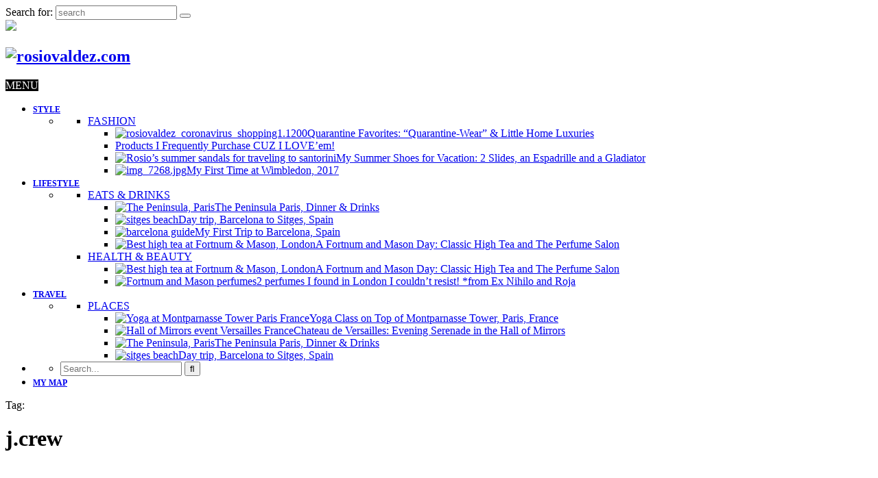

--- FILE ---
content_type: text/html; charset=UTF-8
request_url: https://rosiovaldez.com/tag/j-crew/
body_size: 15371
content:

<!DOCTYPE html>
<html lang="en-US" prefix="og: http://ogp.me/ns#">
<head>

	<meta charset="UTF-8">
	<meta http-equiv="X-UA-Compatible" content="IE=edge">
	<meta name="viewport" content="width=device-width, initial-scale=1">

	<link rel="profile" href="http://gmpg.org/xfn/11" />
	<link rel="pingback" href="https://rosiovaldez.com/xmlrpc.php" />

		<!--<link href="https://fonts.googleapis.com/css?family=Playfair+Display:400,400i,700,700i,900,900i" rel="stylesheet">
-->
	<!--<script src="https://cdnjs.cloudflare.com/ajax/libs/flexslider/2.6.3/flexslider.css"></script>-->
	<!--<script src="https://cdnjs.cloudflare.com/ajax/libs/bxslider/4.2.12/jquery.bxslider.css"></script>-->

	<title>j.crew Archives - rosiovaldez.com</title>

<!-- This site is optimized with the Yoast SEO plugin v5.1 - https://yoast.com/wordpress/plugins/seo/ -->
<link rel="canonical" href="https://rosiovaldez.com/tag/j-crew/" />
<meta property="og:locale" content="en_US" />
<meta property="og:type" content="object" />
<meta property="og:title" content="j.crew Archives - rosiovaldez.com" />
<meta property="og:url" content="https://rosiovaldez.com/tag/j-crew/" />
<meta property="og:site_name" content="rosiovaldez.com" />
<meta name="twitter:card" content="summary" />
<meta name="twitter:title" content="j.crew Archives - rosiovaldez.com" />
<!-- / Yoast SEO plugin. -->

<link rel='dns-prefetch' href='//www.googletagmanager.com' />
<link rel='dns-prefetch' href='//maps.googleapis.com' />
<link rel='dns-prefetch' href='//fonts.googleapis.com' />
<link rel='dns-prefetch' href='//s.w.org' />
<link rel="alternate" type="application/rss+xml" title="rosiovaldez.com &raquo; Feed" href="https://rosiovaldez.com/feed/" />
<link rel="alternate" type="application/rss+xml" title="rosiovaldez.com &raquo; Comments Feed" href="https://rosiovaldez.com/comments/feed/" />
<link rel="alternate" type="application/rss+xml" title="rosiovaldez.com &raquo; j.crew Tag Feed" href="https://rosiovaldez.com/tag/j-crew/feed/" />
		<script type="text/javascript">
			window._wpemojiSettings = {"baseUrl":"https:\/\/s.w.org\/images\/core\/emoji\/2.2.1\/72x72\/","ext":".png","svgUrl":"https:\/\/s.w.org\/images\/core\/emoji\/2.2.1\/svg\/","svgExt":".svg","source":{"concatemoji":"https:\/\/rosiovaldez.com\/wp-includes\/js\/wp-emoji-release.min.js?ver=4.7.31"}};
			!function(t,a,e){var r,n,i,o=a.createElement("canvas"),l=o.getContext&&o.getContext("2d");function c(t){var e=a.createElement("script");e.src=t,e.defer=e.type="text/javascript",a.getElementsByTagName("head")[0].appendChild(e)}for(i=Array("flag","emoji4"),e.supports={everything:!0,everythingExceptFlag:!0},n=0;n<i.length;n++)e.supports[i[n]]=function(t){var e,a=String.fromCharCode;if(!l||!l.fillText)return!1;switch(l.clearRect(0,0,o.width,o.height),l.textBaseline="top",l.font="600 32px Arial",t){case"flag":return(l.fillText(a(55356,56826,55356,56819),0,0),o.toDataURL().length<3e3)?!1:(l.clearRect(0,0,o.width,o.height),l.fillText(a(55356,57331,65039,8205,55356,57096),0,0),e=o.toDataURL(),l.clearRect(0,0,o.width,o.height),l.fillText(a(55356,57331,55356,57096),0,0),e!==o.toDataURL());case"emoji4":return l.fillText(a(55357,56425,55356,57341,8205,55357,56507),0,0),e=o.toDataURL(),l.clearRect(0,0,o.width,o.height),l.fillText(a(55357,56425,55356,57341,55357,56507),0,0),e!==o.toDataURL()}return!1}(i[n]),e.supports.everything=e.supports.everything&&e.supports[i[n]],"flag"!==i[n]&&(e.supports.everythingExceptFlag=e.supports.everythingExceptFlag&&e.supports[i[n]]);e.supports.everythingExceptFlag=e.supports.everythingExceptFlag&&!e.supports.flag,e.DOMReady=!1,e.readyCallback=function(){e.DOMReady=!0},e.supports.everything||(r=function(){e.readyCallback()},a.addEventListener?(a.addEventListener("DOMContentLoaded",r,!1),t.addEventListener("load",r,!1)):(t.attachEvent("onload",r),a.attachEvent("onreadystatechange",function(){"complete"===a.readyState&&e.readyCallback()})),(r=e.source||{}).concatemoji?c(r.concatemoji):r.wpemoji&&r.twemoji&&(c(r.twemoji),c(r.wpemoji)))}(window,document,window._wpemojiSettings);
		</script>
		<style type="text/css">
img.wp-smiley,
img.emoji {
	display: inline !important;
	border: none !important;
	box-shadow: none !important;
	height: 1em !important;
	width: 1em !important;
	margin: 0 .07em !important;
	vertical-align: -0.1em !important;
	background: none !important;
	padding: 0 !important;
}
</style>
<link rel='stylesheet' id='easy-profile-widget-css'  href='https://rosiovaldez.wpenginepowered.com/wp-content/plugins/easy-profile-widget/assets/css/easy-profile-widget.css' type='text/css' media='all' />
<link rel='stylesheet' id='em-shop-css'  href='https://rosiovaldez.wpenginepowered.com/wp-content/plugins/em-shop/public/css/em-shop-public.css?ver=1.1.1' type='text/css' media='all' />
<link rel='stylesheet' id='juliet-style-css'  href='https://rosiovaldez.wpenginepowered.com/wp-content/themes/juliet/style.css?ver=4.7.31' type='text/css' media='all' />
<link rel='stylesheet' id='child-style-css'  href='https://rosiovaldez.wpenginepowered.com/wp-content/themes/juliet-child/style.css?ver=4.7.31' type='text/css' media='all' />
<link rel='stylesheet' id='responsive-style-css'  href='https://rosiovaldez.wpenginepowered.com/wp-content/themes/juliet-child/css/responsive.css?ver=4.7.31' type='text/css' media='all' />
<link rel='stylesheet' id='font-awesome-css'  href='https://rosiovaldez.wpenginepowered.com/wp-content/themes/juliet/css/font-awesome.min.css?ver=4.7.31' type='text/css' media='all' />
<link rel='stylesheet' id='juliet-responsive-css-css'  href='https://rosiovaldez.wpenginepowered.com/wp-content/themes/juliet/css/responsive.css?ver=4.7.31' type='text/css' media='all' />
<link rel='stylesheet' id='juliet-google-fonts-css'  href='//fonts.googleapis.com/css?family=Raleway%3A300%2C400%2C800%26subset%3Dlatin%2Clatin-ext' type='text/css' media='all' />
<link rel='stylesheet' id='yelp-widget-pro-css'  href='https://rosiovaldez.wpenginepowered.com/wp-content/plugins/yelp-widget-pro/assets/dist/css/public-main.css?ver=4.7.31' type='text/css' media='all' />
<link rel='stylesheet' id='ubermenu-css'  href='https://rosiovaldez.wpenginepowered.com/wp-content/plugins/ubermenu/pro/assets/css/ubermenu.min.css?ver=3.1.0.1' type='text/css' media='all' />
<link rel='stylesheet' id='ubermenu-white-css'  href='https://rosiovaldez.wpenginepowered.com/wp-content/plugins/ubermenu/pro/assets/css/skins/white.css?ver=4.7.31' type='text/css' media='all' />
<link rel='stylesheet' id='ubermenu-font-awesome-css'  href='https://rosiovaldez.wpenginepowered.com/wp-content/plugins/ubermenu/assets/css/fontawesome/css/font-awesome.min.css?ver=4.1' type='text/css' media='all' />
<script type='text/javascript' src='https://rosiovaldez.wpenginepowered.com/wp-includes/js/jquery/jquery.js?ver=1.12.4'></script>
<script type='text/javascript' src='https://rosiovaldez.wpenginepowered.com/wp-includes/js/jquery/jquery-migrate.min.js?ver=1.4.1'></script>
<script type='text/javascript' src='https://www.googletagmanager.com/gtag/js?id=UA-101633679-1'></script>
<script type='text/javascript'>
window.dataLayer = window.dataLayer || [];function gtag(){dataLayer.push(arguments);}
gtag('js', new Date());
gtag('config', 'UA-101633679-1', {"anonymize_ip":true} );
</script>
<link rel='https://api.w.org/' href='https://rosiovaldez.com/wp-json/' />
<link rel="EditURI" type="application/rsd+xml" title="RSD" href="https://rosiovaldez.com/xmlrpc.php?rsd" />
<link rel="wlwmanifest" type="application/wlwmanifest+xml" href="https://rosiovaldez.com/wp-includes/wlwmanifest.xml" /> 
<meta name="generator" content="Site Kit by Google 1.12.0" /><style id="ubermenu-custom-generated-css">
/** UberMenu Custom Menu Styles (Customizer) **/
/* main */
.ubermenu-main .ubermenu-item-level-0 > .ubermenu-target { font-size:12px; text-transform:uppercase; }
.ubermenu-main .ubermenu-nav .ubermenu-item.ubermenu-item-level-0 > .ubermenu-target { font-weight:bold; }
.ubermenu.ubermenu-main .ubermenu-item-level-0:hover > .ubermenu-target, .ubermenu-main .ubermenu-item-level-0.ubermenu-active > .ubermenu-target { color:#dd3333; }
.ubermenu-main .ubermenu-item-level-0.ubermenu-current-menu-item > .ubermenu-target, .ubermenu-main .ubermenu-item-level-0.ubermenu-current-menu-parent > .ubermenu-target, .ubermenu-main .ubermenu-item-level-0.ubermenu-current-menu-ancestor > .ubermenu-target { color:#dd3333; }
.ubermenu-main .ubermenu-submenu .ubermenu-item-header > .ubermenu-target:hover { color:#dd3333; }
.ubermenu-main .ubermenu-submenu .ubermenu-item-header.ubermenu-current-menu-item > .ubermenu-target { color:#dd3333; }
.ubermenu-responsive-toggle.ubermenu-responsive-toggle-main { background:#000000; color:#ffffff; }


/** UberMenu Custom Menu Item Styles (Menu Item Settings) **/
/* 5282 */  .ubermenu .ubermenu-item.ubermenu-item-5282.ubermenu-active > .ubermenu-target, .ubermenu .ubermenu-item.ubermenu-item-5282 > .ubermenu-target:hover, .ubermenu .ubermenu-submenu .ubermenu-item.ubermenu-item-5282.ubermenu-active > .ubermenu-target, .ubermenu .ubermenu-submenu .ubermenu-item.ubermenu-item-5282 > .ubermenu-target:hover { background:#ffffff; }
            .ubermenu .ubermenu-item.ubermenu-item-5282.ubermenu-active > .ubermenu-target, .ubermenu .ubermenu-item.ubermenu-item-5282:hover > .ubermenu-target, .ubermenu .ubermenu-submenu .ubermenu-item.ubermenu-item-5282.ubermenu-active > .ubermenu-target, .ubermenu .ubermenu-submenu .ubermenu-item.ubermenu-item-5282:hover > .ubermenu-target { color:#ef2673; }
/* 649 */   .ubermenu .ubermenu-item.ubermenu-item-649.ubermenu-active > .ubermenu-target, .ubermenu .ubermenu-item.ubermenu-item-649 > .ubermenu-target:hover, .ubermenu .ubermenu-submenu .ubermenu-item.ubermenu-item-649.ubermenu-active > .ubermenu-target, .ubermenu .ubermenu-submenu .ubermenu-item.ubermenu-item-649 > .ubermenu-target:hover { background:#ffffff; }
            .ubermenu .ubermenu-item.ubermenu-item-649.ubermenu-active > .ubermenu-target, .ubermenu .ubermenu-item.ubermenu-item-649:hover > .ubermenu-target, .ubermenu .ubermenu-submenu .ubermenu-item.ubermenu-item-649.ubermenu-active > .ubermenu-target, .ubermenu .ubermenu-submenu .ubermenu-item.ubermenu-item-649:hover > .ubermenu-target { color:#ef2673; }
/* 654 */   .ubermenu .ubermenu-item.ubermenu-item-654.ubermenu-active > .ubermenu-target, .ubermenu .ubermenu-item.ubermenu-item-654 > .ubermenu-target:hover, .ubermenu .ubermenu-submenu .ubermenu-item.ubermenu-item-654.ubermenu-active > .ubermenu-target, .ubermenu .ubermenu-submenu .ubermenu-item.ubermenu-item-654 > .ubermenu-target:hover { background:#ffffff; }
            .ubermenu .ubermenu-item.ubermenu-item-654.ubermenu-active > .ubermenu-target, .ubermenu .ubermenu-item.ubermenu-item-654:hover > .ubermenu-target, .ubermenu .ubermenu-submenu .ubermenu-item.ubermenu-item-654.ubermenu-active > .ubermenu-target, .ubermenu .ubermenu-submenu .ubermenu-item.ubermenu-item-654:hover > .ubermenu-target { color:#ef2673; }
/* 650 */   .ubermenu .ubermenu-item.ubermenu-item-650.ubermenu-active > .ubermenu-target, .ubermenu .ubermenu-item.ubermenu-item-650 > .ubermenu-target:hover, .ubermenu .ubermenu-submenu .ubermenu-item.ubermenu-item-650.ubermenu-active > .ubermenu-target, .ubermenu .ubermenu-submenu .ubermenu-item.ubermenu-item-650 > .ubermenu-target:hover { background:#ffffff; }
            .ubermenu .ubermenu-item.ubermenu-item-650.ubermenu-active > .ubermenu-target, .ubermenu .ubermenu-item.ubermenu-item-650:hover > .ubermenu-target, .ubermenu .ubermenu-submenu .ubermenu-item.ubermenu-item-650.ubermenu-active > .ubermenu-target, .ubermenu .ubermenu-submenu .ubermenu-item.ubermenu-item-650:hover > .ubermenu-target { color:#ef2673; }
/* 645 */   .ubermenu .ubermenu-item.ubermenu-item-645.ubermenu-active > .ubermenu-target, .ubermenu .ubermenu-item.ubermenu-item-645 > .ubermenu-target:hover, .ubermenu .ubermenu-submenu .ubermenu-item.ubermenu-item-645.ubermenu-active > .ubermenu-target, .ubermenu .ubermenu-submenu .ubermenu-item.ubermenu-item-645 > .ubermenu-target:hover { background:#ffffff; }
            .ubermenu .ubermenu-item.ubermenu-item-645.ubermenu-active > .ubermenu-target, .ubermenu .ubermenu-item.ubermenu-item-645:hover > .ubermenu-target, .ubermenu .ubermenu-submenu .ubermenu-item.ubermenu-item-645.ubermenu-active > .ubermenu-target, .ubermenu .ubermenu-submenu .ubermenu-item.ubermenu-item-645:hover > .ubermenu-target { color:#ef2673; }
/* 655 */   .ubermenu .ubermenu-item.ubermenu-item-655.ubermenu-active > .ubermenu-target, .ubermenu .ubermenu-item.ubermenu-item-655 > .ubermenu-target:hover, .ubermenu .ubermenu-submenu .ubermenu-item.ubermenu-item-655.ubermenu-active > .ubermenu-target, .ubermenu .ubermenu-submenu .ubermenu-item.ubermenu-item-655 > .ubermenu-target:hover { background:#ffffff; }
            .ubermenu .ubermenu-item.ubermenu-item-655.ubermenu-active > .ubermenu-target, .ubermenu .ubermenu-item.ubermenu-item-655:hover > .ubermenu-target, .ubermenu .ubermenu-submenu .ubermenu-item.ubermenu-item-655.ubermenu-active > .ubermenu-target, .ubermenu .ubermenu-submenu .ubermenu-item.ubermenu-item-655:hover > .ubermenu-target { color:#ef2673; }
/* 644 */   .ubermenu .ubermenu-item.ubermenu-item-644.ubermenu-active > .ubermenu-target, .ubermenu .ubermenu-item.ubermenu-item-644 > .ubermenu-target:hover, .ubermenu .ubermenu-submenu .ubermenu-item.ubermenu-item-644.ubermenu-active > .ubermenu-target, .ubermenu .ubermenu-submenu .ubermenu-item.ubermenu-item-644 > .ubermenu-target:hover { background:#ffffff; }
            .ubermenu .ubermenu-item.ubermenu-item-644.ubermenu-active > .ubermenu-target, .ubermenu .ubermenu-item.ubermenu-item-644:hover > .ubermenu-target, .ubermenu .ubermenu-submenu .ubermenu-item.ubermenu-item-644.ubermenu-active > .ubermenu-target, .ubermenu .ubermenu-submenu .ubermenu-item.ubermenu-item-644:hover > .ubermenu-target { color:#ef2673; }
/* 643 */   .ubermenu .ubermenu-item.ubermenu-item-643 > .ubermenu-target { background:#ffffff; }
            .ubermenu .ubermenu-item.ubermenu-item-643.ubermenu-active > .ubermenu-target, .ubermenu .ubermenu-item.ubermenu-item-643 > .ubermenu-target:hover, .ubermenu .ubermenu-submenu .ubermenu-item.ubermenu-item-643.ubermenu-active > .ubermenu-target, .ubermenu .ubermenu-submenu .ubermenu-item.ubermenu-item-643 > .ubermenu-target:hover { background:#ffffff; }
            .ubermenu .ubermenu-item.ubermenu-item-643.ubermenu-active > .ubermenu-target, .ubermenu .ubermenu-item.ubermenu-item-643:hover > .ubermenu-target, .ubermenu .ubermenu-submenu .ubermenu-item.ubermenu-item-643.ubermenu-active > .ubermenu-target, .ubermenu .ubermenu-submenu .ubermenu-item.ubermenu-item-643:hover > .ubermenu-target { color:#ef2673; }
/* 648 */   .ubermenu .ubermenu-item.ubermenu-item-648.ubermenu-active > .ubermenu-target, .ubermenu .ubermenu-item.ubermenu-item-648 > .ubermenu-target:hover, .ubermenu .ubermenu-submenu .ubermenu-item.ubermenu-item-648.ubermenu-active > .ubermenu-target, .ubermenu .ubermenu-submenu .ubermenu-item.ubermenu-item-648 > .ubermenu-target:hover { background:#ffffff; }
            .ubermenu .ubermenu-item.ubermenu-item-648.ubermenu-active > .ubermenu-target, .ubermenu .ubermenu-item.ubermenu-item-648:hover > .ubermenu-target, .ubermenu .ubermenu-submenu .ubermenu-item.ubermenu-item-648.ubermenu-active > .ubermenu-target, .ubermenu .ubermenu-submenu .ubermenu-item.ubermenu-item-648:hover > .ubermenu-target { color:#ef2673; }
/* 651 */   .ubermenu .ubermenu-item.ubermenu-item-651.ubermenu-active > .ubermenu-target, .ubermenu .ubermenu-item.ubermenu-item-651 > .ubermenu-target:hover, .ubermenu .ubermenu-submenu .ubermenu-item.ubermenu-item-651.ubermenu-active > .ubermenu-target, .ubermenu .ubermenu-submenu .ubermenu-item.ubermenu-item-651 > .ubermenu-target:hover { background:#ffffff; }
            .ubermenu .ubermenu-item.ubermenu-item-651.ubermenu-active > .ubermenu-target, .ubermenu .ubermenu-item.ubermenu-item-651:hover > .ubermenu-target, .ubermenu .ubermenu-submenu .ubermenu-item.ubermenu-item-651.ubermenu-active > .ubermenu-target, .ubermenu .ubermenu-submenu .ubermenu-item.ubermenu-item-651:hover > .ubermenu-target { color:#ef2673; }
/* 5366 */  .ubermenu .ubermenu-item.ubermenu-item-5366 > .ubermenu-target { background:#000000; color:#ffffff; }

/* Status: Loaded from Transient */

</style>	
	<style type="text/css">

		/* ----- Top Bar ----- */
		#juliet-top-bar, .juliet-top-search-bar #juliet-searchform input[type="text"] { background-color:; }
		.juliet-top-social a, .juliet-top-search-bar #juliet-searchform .fa-search { color:; }
		.juliet-top-search-bar ::-webkit-input-placeholder { color:; }
		.juliet-top-search-bar ::-moz-placeholder { color:; }
		.juliet-top-search-bar :-ms-input-placeholder { color:; }
		.juliet-top-search-bar :-moz-placeholder { color:; }
		.juliet-top-search-bar #searchform input[type="text"] { border-color:; }
		.juliet-top-social a:hover, .juliet-top-search-bar #juliet-searchform .fa-search:hover { color:; }

		/*Cart Icon*/
		.juliet-cart-count:before { color:; }
		.juliet-count-val { color:; }
		.juliet-count-val { background-color:; }

		/* ----- Main Menu ----- */
		#juliet-nav-wrapper, #juliet-nav-wrapper .menu .sub-menu, #juliet-nav-wrapper .menu .children, .is-sticky #juliet-nav-wrapper { background-color:;}
		#juliet-nav-wrapper, #juliet-nav-wrapper .menu .sub-menu li, #juliet-nav-wrapper .menu .sub-menu, .is-sticky #juliet-nav-wrapper { border-color:;}
		#juliet-nav-wrapper .menu li a, #juliet-nav-wrapper ul.menu ul a, #juliet-nav-wrapper .menu ul ul a, .is-sticky #juliet-nav-wrapper .juliet-sticky-social-media a { color:; }
		#juliet-nav-wrapper .menu li a:hover, #juliet-nav-wrapper ul.menu ul a:hover, #juliet-nav-wrapper .menu ul ul a:hover, .is-sticky #juliet-nav-wrapper .juliet-sticky-social-media a:hover { color:; }

		/* ----- Mobile Menu ----- */
		.slicknav_btn { background-color:; }
		.slicknav_menu .slicknav_icon-bar { background-color:; }
		.slicknav_menu, .slicknav_nav > li, .slicknav_nav .sub-menu > li { border-color: ; }
		.slicknav_menu { background-color:; }
		.slicknav_nav a { color:; }
		.slicknav_nav a:hover { color:; }
		
		/* ----- General Site Colors ----- */
		/*Accent Color*/
		.juliet-template-title, .juliet-page-header h1, .juliet-cat-highlighted, .juliet-archive-box span, .juliet-error-page h1,
		.woocommerce .page-title, .woocommerce-MyAccount-navigation ul li a:hover { color:; }
		input[type="submit"], .wpcf7 input[type="submit"], .juliet-comments-title, .comment-form input[type="submit"], .comment .author, .pingback .thecomment .author, 
		.juliet-blog-item .juliet-post-content, .juliet-post-excerpt-links a, .juliet-affiliate-title, .juliet-share-text, .juliet-blog-item.sticky:after, 
		.juliet-blog-item, .woocommerce button.button.alt, .woocommerce a.button.alt, .woocommerce input.button.alt, 
		.woocommerce #review_form #respond .form-submit input, .more-link { background-color:; }
		.single-juliet-post .juliet-post-header, .juliet-block-layout .juliet-post-entry, .single-juliet-post .juliet-post-entry-wrapper, .juliet-blog-item, 
		.juliet-full-width .juliet-blog-item.sticky .juliet-post-entry.juliet-no-post-img, .juliet-blog-item .juliet-post-entry.juliet-no-post-img, 
		.juliet-blog-item.sticky .juliet-post-entry.juliet-no-post-img, .juliet-post-entry.juliet-no-post-img, .juliet-blog-item.sticky:before,
		.juliet-full-width .juliet-blog-item .juliet-post-entry.juliet-no-post-img, .woocommerce-info { border-color:; }
		
		/*Border Color*/
		.juliet-post-author-box, .juliet-prev-post-link, .comment-form .form-submit, .comment-form input, .comment-form textarea, .juliet-related-title:before, 
		.juliet-post-excerpt-border, input, select, textarea, .wpcf7 input, .wpcf7 textarea, .wpcf7-submit-border, .juliet-custom-wpcf7 .wpcf7-submit-border,
		.juliet-post-excerpt-border:before, .juliet-post-excerpt-border:after, .juliet-item-related-box, .juliet-related-title:after, .juliet-related-title, 
		.juliet-post-entry-right, .juliet-affiliate-widget, .juliet-affiliate-item, .juliet-share-text-border, .juliet-error-page #juliet-searchform, 
		.juliet-post-entry.nothing #juliet-searchform, #juliet-searchform input[type="text"], .juliet-share-text-border:before, .juliet-share-text-border:after, 
		.more-link:after, .juliet-post-content ul.comments li, .juliet-page-content ul.comments li, .juliet-full-width .juliet-post-entry-left, 
		.woocommerce #reviews #comments ol.commentlist li, .woocommerce-tabs, .woocommerce div.product .woocommerce-tabs ul.tabs:before, 
		.woocommerce .quantity .qty, .woocommerce-MyAccount-navigation ul li, .woocommerce-MyAccount-navigation ul li, .woocommerce button.button.alt:after, 
		.woocommerce a.button.alt:after, .woocommerce input.button.alt:after, .woocommerce form.login, .woocommerce form.register, .woocommerce form.checkout_coupon, 
		.woocommerce div.product .woocommerce-tabs ul.tabs li, .woocommerce div.product .woocommerce-tabs ul.tabs li:last-of-type,  .select2-container .select2-choice,
		.woocommerce div.product .woocommerce-tabs ul.tabs  { border-color:; }	
		
		/*Link Color*/
		a, .juliet-about-widget a, .juliet-post-comment-count a:hover, .juliet-post-share-buttons a:hover, .juliet-woo-share-buttons a:hover, 
		.juliet-post-author-box .author-social:hover, .juliet-post-tags a:hover, .juliet-post-header h2 a:hover, .juliet-cat a:hover, .juliet-side-item-text a:hover, 
		.juliet-author-content h5 a:hover, .juliet-item-related h3 a:hover, .woocommerce .star-rating, .juliet-post-comments .reply a:hover, .comment .edit a:hover, 
		.pingback .thecomment .edit a:hover, .juliet-older a:hover, .juliet-newer a:hover, .juliet-post-pagination a:hover, .comment-author-url a:hover, 
		#juliet-searchform .fa-search:hover, .widget_mc4wp_form_widget a, .textwidget a, .product_meta .posted_in a:hover, .product_meta .tagged_as a:hover,
		.woocommerce ul.products li.product h3:hover { color:; }
		.woocommerce .widget_price_filter .ui-slider .ui-slider-handle { background-color:; }
		
		/* ----- Button Colors ----- */	

		/*Pinterest Button*/
		.juliet-pin-it-border { border-color: }
		.juliet-pin-it-button {color:; background-color:;}
		.juliet-pin-it-button:hover { color:; }
		
		/*Back to Top*/
				#juliet_back_to_top span { border-color:; color:; background:rgba(, , , .5); }


		/* ----- Featured Section ----- */
		.juliet-feat-title-border { border-color:; }
		.juliet-feat-img-top-title { background-color:; color:; }
		.juliet-feat-img-link .juliet-feat-img-top-title:hover { color:; }
		
		/* ----- Blog & Block Layout Colors ----- */
		.juliet-post-date a, .juliet-post-date a:hover, .juliet-post-bullet, .juliet-cat a, .juliet-cat { color:; }
		.juliet-post-comment-count a, .juliet-post-comment-count .juliet-post-bullet, .juliet-post-share-buttons a { color:; }
		.juliet-post-tags, .juliet-post-tags a { color:; }
		
		/* ----- Gallery Colors ----- */
				.juliet-gallery-img-overlay { background:rgba(, , , .8); }
		.juliet-gallery-title-border { border-color:; }
		.juliet-gallery-title h2 { color:; background-color:;}
		.juliet-gallery-title h2:hover { color:; }
		
		/* ----- Sidebar Colors ----- */
		/*Widget BG Color*/
		.widget-title, .juliet-custom-list-widget, .widget_recent_entries, .widget_recent_comments, .widget_meta, .widget_archive, .widget_categories, 
		.widget_pages, .widget_nav_menu, .woocommerce-product-search input[type="submit"], .woocommerce.widget_product_categories, .woocommerce.widget_layered_nav, 
		.woocommerce .widget_price_filter .ui-slider .ui-slider-range { background-color:; }
		#juliet-sidebar .bx-wrapper .bx-controls-direction a { color:; }
		
		/*Widget Border Color*/
		.juliet_about_widget:after, .juliet-latest-products-widget, .juliet-latest-product-item, .juliet_recent_posts_widget:after, .widget_text, .widget_calendar, 
		#juliet-sidebar #juliet-searchform input[type="text"], #wp-calendar caption, .widget_rss, .widget_rss li, #juliet-sidebar #juliet-searchform, .widget_tag_cloud,
		.juliet-side-image:before, .juliet-side-image:after, .juliet-about-img:after, .juliet-about-img:before, .woocommerce.widget_layered_nav_filters, 
		.woocommerce .widget_rating_filter, .woocommerce .widget_shopping_cart, .woocommerce-page .widget_shopping_cart, .woocommerce.widget_products, .woocommerce.widget_recent_reviews, 
		.woocommerce.widget_top_rated_products, .woocommerce.widget_recently_viewed_products, .woocommerce ul.product_list_widget li, .woocommerce-product-search input,
		.woocommerce.widget_product_tag_cloud, .woocommerce .widget_price_filter, .woocommerce .widget_shopping_cart .total, .woocommerce.widget_shopping_cart .total { border-color:; }
		
		/*Widget Underline Color*/
		p.juliet-custom-list-title, .widget_recent_entries ul li, .widget_meta ul li, .widget_archive ul li, .widget_categories ul li, .widget_pages ul li,
		.widget_nav_menu ul li, .widget_rss li, .widget_recent_comments ul li, .woocommerce.widget_product_categories li, .woocommerce.widget_layered_nav ul li {  border-color:; }
		
		/*Social Media*/
		#juliet-sidebar .juliet-social-widget { background-color:; }
		#juliet-sidebar .juliet-social-widget a { color:; }
		#juliet-sidebar .juliet-social-widget a:hover { color:; }
		
		/* Tag Cloud */
		.tagcloud a { background-color:; color:; }
		.tagcloud a:hover { background-color:; color:; }
		
		/*MC4WP*/
		.widget_mc4wp_form_widget { background-color:; }
		.mc4wp-form input[type="submit"] {  background-color:; color:; }

		/* ----- Footer Colors ----- */
		#juliet-footer { background-color:; }
		#juliet-footer-copyright { color:; }
		#juliet-footer-copyright a, .ph-marketing a { color:; }
		#juliet-footer-copyright a:hover, .ph-marketing a:hover { color:; }

		@media only screen and (max-width: 545px) { 
			.woocommerce div.product .woocommerce-tabs ul.tabs li.active:last-of-type {
				border-color:;
			}
		}	

	</style>
    <link rel="icon" href="https://rosiovaldez.wpenginepowered.com/wp-content/uploads/2017/04/cropped-faveicon-32x32.png" sizes="32x32" />
<link rel="icon" href="https://rosiovaldez.wpenginepowered.com/wp-content/uploads/2017/04/cropped-faveicon-192x192.png" sizes="192x192" />
<link rel="apple-touch-icon-precomposed" href="https://rosiovaldez.wpenginepowered.com/wp-content/uploads/2017/04/cropped-faveicon-180x180.png" />
<meta name="msapplication-TileImage" content="https://rosiovaldez.com/wp-content/uploads/2017/04/cropped-faveicon-270x270.png" />
	

	
</head>


<body class="archive tag tag-j-crew tag-711">

		<div id="juliet-main-container" >
		<div class="juliet-page-wrapper">

			<div class="juliet-header-wrapper nav-fixed">

				<header id="juliet-header">

					
						<div id="juliet-top-bar">
							<div class="juliet-top-social">
																			
																	</div>

							
							<div class="juliet-top-search-bar">
								
<form role="search" method="get" id="juliet-searchform" action="https://rosiovaldez.com/">
    <div><label class="screen-reader-text" for="s">Search for:</label>
        <input type="text" value="" name="s" id="s" placeholder="search"/>
        <button type="submit" id="searchsubmit"><i class="fa fa-search"></i></button>
    </div>
</form>							</div>

						</div>

					
					<div class="juliet-container">
						<div class="juliet-site-logo">

							<a title="View my Travels" href="https://rosiovaldez.com/map" id="gotoMap"><img src="https://rosiovaldez.wpenginepowered.com/wp-content/themes/juliet-child/images/my_map.jpg"></a>

							<!--Site Logo -->
																<h2><a href="https://rosiovaldez.com"><img src="https://rosiovaldez.wpenginepowered.com/wp-content/uploads/2022/10/RosioLogo.png" alt="rosiovaldez.com" /></a></h2>
								
						</div>
					</div>

					<!--Main Menu-->
					<!--<div id="juliet-nav-wrapper" class="">-->
						<a class="ubermenu-responsive-toggle ubermenu-responsive-toggle-main ubermenu-skin-white ubermenu-loc-main-menu" data-ubermenu-target="ubermenu-main-1528-main-menu"><i class="fa fa-bars"></i>MENU</a><nav id="ubermenu-main-1528-main-menu" class="ubermenu ubermenu-nojs ubermenu-main ubermenu-menu-1528 ubermenu-loc-main-menu ubermenu-responsive ubermenu-responsive-default ubermenu-responsive-collapse ubermenu-horizontal ubermenu-transition-fade ubermenu-trigger-hover ubermenu-skin-white ubermenu-bar-align-center ubermenu-items-align-center ubermenu-bound ubermenu-sub-indicators"><ul id="ubermenu-nav-main-1528-main-menu" class="ubermenu-nav"><li id="menu-item-5333" class="ubermenu-item ubermenu-item-type-custom ubermenu-item-object-custom ubermenu-item-has-children ubermenu-item-5333 ubermenu-item-level-0 ubermenu-column ubermenu-column-auto ubermenu-has-submenu-drop ubermenu-has-submenu-mega" ><a class="ubermenu-target ubermenu-item-layout-default ubermenu-item-layout-text_only" href="#" tabindex="0"><span class="ubermenu-target-title ubermenu-target-text">Style</span></a><ul class="ubermenu-submenu ubermenu-submenu-id-5333 ubermenu-submenu-type-auto ubermenu-submenu-type-mega ubermenu-submenu-drop ubermenu-submenu-align-full_width" ><!-- begin Tabs: [Tabs] 5334 --><li id="menu-item-5334" class="ubermenu-tabs menu-item-5334 ubermenu-item-level-1 ubermenu-column ubermenu-column-full ubermenu-tab-layout-left ubermenu-tabs-show-default"><ul class="ubermenu-tabs-group ubermenu-column ubermenu-column-1-4 ubermenu-submenu ubermenu-submenu-id-5334 ubermenu-submenu-type-auto ubermenu-submenu-type-tabs-group" ><li id="menu-item-5360" class="ubermenu-tab ubermenu-item ubermenu-item-type-taxonomy ubermenu-item-object-category ubermenu-item-has-children ubermenu-item-5360 ubermenu-item-auto ubermenu-item-unknown-[unk] ubermenu-column ubermenu-column-full ubermenu-has-submenu-drop" data-ubermenu-trigger="mouseover" ><a class="ubermenu-target ubermenu-item-layout-default ubermenu-item-layout-text_only" href="https://rosiovaldez.com/category/fashion/"><span class="ubermenu-target-title ubermenu-target-text">FASHION</span></a><ul class="ubermenu-tab-content-panel ubermenu-column ubermenu-column-3-4 ubermenu-submenu ubermenu-submenu-id-5360 ubermenu-submenu-type-auto ubermenu-submenu-type-tab-content-panel" ><!-- begin Dynamic Posts: [Dynamic Posts] ID[5336] count[4] --><li id="menu-item-5336-post-5975" class="ubermenu-item ubermenu-item-type-custom ubermenu-item-object-ubermenu-custom ubermenu-item-5336 ubermenu-item-5336-post-5975 ubermenu-item-auto ubermenu-item-unknown-[unk] ubermenu-item-level-3 ubermenu-column ubermenu-column-auto ubermenu-hide-mobile" ><a class="ubermenu-target ubermenu-target-with-image ubermenu-item-layout-default ubermenu-item-layout-image_above" href="https://rosiovaldez.com/quarantine-favorites-quarantine-wear-and-little-home-luxuries/"><img class="ubermenu-image ubermenu-image-size-thumbnail" src="https://rosiovaldez.wpenginepowered.com/wp-content/uploads/2020/07/rosiovaldez_coronavirus_shopping1.1200-150x150.jpg" width="150" height="150" alt="rosiovaldez_coronavirus_shopping1.1200"  /><span class="ubermenu-target-title ubermenu-target-text">Quarantine Favorites: &#8220;Quarantine-Wear&#8221; &#038; Little Home Luxuries</span></a></li><li id="menu-item-5336-post-5875" class="ubermenu-item ubermenu-item-type-custom ubermenu-item-object-ubermenu-custom ubermenu-item-5336 ubermenu-item-5336-post-5875 ubermenu-item-auto ubermenu-item-unknown-[unk] ubermenu-item-level-3 ubermenu-column ubermenu-column-auto ubermenu-hide-mobile" ><a class="ubermenu-target ubermenu-item-layout-default ubermenu-item-layout-text_only" href="https://rosiovaldez.com/products-frequently-purchase-cuz-loveem/"><span class="ubermenu-target-title ubermenu-target-text">Products I Frequently Purchase CUZ I LOVE&#8217;em!</span></a></li><li id="menu-item-5336-post-5518" class="ubermenu-item ubermenu-item-type-custom ubermenu-item-object-ubermenu-custom ubermenu-item-5336 ubermenu-item-5336-post-5518 ubermenu-item-auto ubermenu-item-unknown-[unk] ubermenu-item-level-3 ubermenu-column ubermenu-column-auto ubermenu-hide-mobile" ><a class="ubermenu-target ubermenu-target-with-image ubermenu-item-layout-default ubermenu-item-layout-image_above" href="https://rosiovaldez.com/summer-shoes-vacation-2-slides-espadrille-gladiator/"><img class="ubermenu-image ubermenu-image-size-thumbnail" src="https://rosiovaldez.wpenginepowered.com/wp-content/uploads/2017/07/FullSizeRender-1-150x150.jpg" width="150" height="150" alt="Rosio&#8217;s summer sandals for traveling to santorini"  /><span class="ubermenu-target-title ubermenu-target-text">My Summer Shoes for Vacation: 2 Slides, an Espadrille and a Gladiator</span></a></li><li id="menu-item-5336-post-5513" class="ubermenu-item ubermenu-item-type-custom ubermenu-item-object-ubermenu-custom ubermenu-item-5336 ubermenu-item-5336-post-5513 ubermenu-item-auto ubermenu-item-unknown-[unk] ubermenu-item-level-3 ubermenu-column ubermenu-column-auto ubermenu-hide-mobile" ><a class="ubermenu-target ubermenu-target-with-image ubermenu-item-layout-default ubermenu-item-layout-image_above" href="https://rosiovaldez.com/my-first-time-at-wimbledon-2017/"><img class="ubermenu-image ubermenu-image-size-thumbnail" src="https://rosiovaldez.wpenginepowered.com/wp-content/uploads/2017/07/img_7268-150x150.jpg" width="150" height="150" alt="img_7268.jpg"  /><span class="ubermenu-target-title ubermenu-target-text">My First Time at Wimbledon, 2017</span></a></li><!-- end Dynamic Posts: [Dynamic Posts] ID[5336] --></ul></li></ul></li><!-- end Tabs: [Tabs] 5334 --></ul></li><li id="menu-item-5338" class="ubermenu-item ubermenu-item-type-custom ubermenu-item-object-custom ubermenu-item-has-children ubermenu-item-5338 ubermenu-item-level-0 ubermenu-column ubermenu-column-auto ubermenu-has-submenu-drop ubermenu-has-submenu-mega" ><a class="ubermenu-target ubermenu-item-layout-default ubermenu-item-layout-text_only" href="#" tabindex="0"><span class="ubermenu-target-title ubermenu-target-text">Lifestyle</span></a><ul class="ubermenu-submenu ubermenu-submenu-id-5338 ubermenu-submenu-type-auto ubermenu-submenu-type-mega ubermenu-submenu-drop ubermenu-submenu-align-full_width" ><!-- begin Tabs: [Tabs] 5339 --><li id="menu-item-5339" class="ubermenu-tabs menu-item-5339 ubermenu-item-level-1 ubermenu-column ubermenu-column-full ubermenu-tab-layout-left ubermenu-tabs-show-default"><ul class="ubermenu-tabs-group ubermenu-column ubermenu-column-1-4 ubermenu-submenu ubermenu-submenu-id-5339 ubermenu-submenu-type-auto ubermenu-submenu-type-tabs-group" ><li id="menu-item-5361" class="ubermenu-tab ubermenu-item ubermenu-item-type-taxonomy ubermenu-item-object-category ubermenu-item-has-children ubermenu-item-5361 ubermenu-item-auto ubermenu-item-unknown-[unk] ubermenu-column ubermenu-column-full ubermenu-has-submenu-drop" data-ubermenu-trigger="mouseover" ><a class="ubermenu-target ubermenu-item-layout-default ubermenu-item-layout-text_only" href="https://rosiovaldez.com/category/eats-drinks/"><span class="ubermenu-target-title ubermenu-target-text">EATS &#038; DRINKS</span></a><ul class="ubermenu-tab-content-panel ubermenu-column ubermenu-column-3-4 ubermenu-submenu ubermenu-submenu-id-5361 ubermenu-submenu-type-auto ubermenu-submenu-type-tab-content-panel" ><!-- begin Dynamic Posts: [Dynamic Posts] ID[5340] count[4] --><li id="menu-item-5340-post-5882" class="ubermenu-item ubermenu-item-type-custom ubermenu-item-object-ubermenu-custom ubermenu-item-5340 ubermenu-item-5340-post-5882 ubermenu-item-auto ubermenu-item-unknown-[unk] ubermenu-item-level-3 ubermenu-column ubermenu-column-auto ubermenu-hide-mobile" ><a class="ubermenu-target ubermenu-target-with-image ubermenu-item-layout-default ubermenu-item-layout-image_above" href="https://rosiovaldez.com/peninsula-paris-dinner-drinks/"><img class="ubermenu-image ubermenu-image-size-thumbnail" src="https://rosiovaldez.wpenginepowered.com/wp-content/uploads/2018/02/2017-07-08-02.01.02-1-150x150.jpg" width="150" height="150" alt="The Peninsula, Paris"  /><span class="ubermenu-target-title ubermenu-target-text">The Peninsula Paris, Dinner &#038; Drinks</span></a></li><li id="menu-item-5340-post-5805" class="ubermenu-item ubermenu-item-type-custom ubermenu-item-object-ubermenu-custom ubermenu-item-5340 ubermenu-item-5340-post-5805 ubermenu-item-auto ubermenu-item-unknown-[unk] ubermenu-item-level-3 ubermenu-column ubermenu-column-auto ubermenu-hide-mobile" ><a class="ubermenu-target ubermenu-target-with-image ubermenu-item-layout-default ubermenu-item-layout-image_above" href="https://rosiovaldez.com/day-trip-to-sitges-spain/"><img class="ubermenu-image ubermenu-image-size-thumbnail" src="https://rosiovaldez.wpenginepowered.com/wp-content/uploads/2017/08/MG_7503-150x150.jpg" width="150" height="150" alt="sitges beach"  /><span class="ubermenu-target-title ubermenu-target-text">Day trip, Barcelona to Sitges, Spain</span></a></li><li id="menu-item-5340-post-5768" class="ubermenu-item ubermenu-item-type-custom ubermenu-item-object-ubermenu-custom ubermenu-item-5340 ubermenu-item-5340-post-5768 ubermenu-item-auto ubermenu-item-unknown-[unk] ubermenu-item-level-3 ubermenu-column ubermenu-column-auto ubermenu-hide-mobile" ><a class="ubermenu-target ubermenu-target-with-image ubermenu-item-layout-default ubermenu-item-layout-image_above" href="https://rosiovaldez.com/my-first-trip-to-barcelona-spain/"><img class="ubermenu-image ubermenu-image-size-thumbnail" src="https://rosiovaldez.wpenginepowered.com/wp-content/uploads/2017/08/2016-08-15-15.44.59-1-150x150.jpg" width="150" height="150" alt="barcelona guide"  /><span class="ubermenu-target-title ubermenu-target-text">My First Trip to Barcelona, Spain</span></a></li><li id="menu-item-5340-post-5711" class="ubermenu-item ubermenu-item-type-custom ubermenu-item-object-ubermenu-custom ubermenu-item-5340 ubermenu-item-5340-post-5711 ubermenu-item-auto ubermenu-item-unknown-[unk] ubermenu-item-level-3 ubermenu-column ubermenu-column-auto ubermenu-hide-mobile" ><a class="ubermenu-target ubermenu-target-with-image ubermenu-item-layout-default ubermenu-item-layout-image_above" href="https://rosiovaldez.com/a-fortnum-and-mason-day-classic-high-tea-and-the-perfume-salon/"><img class="ubermenu-image ubermenu-image-size-thumbnail" src="https://rosiovaldez.wpenginepowered.com/wp-content/uploads/2017/07/2017-07-02-06.15.48-150x150.jpg" width="150" height="150" alt="Best high tea at Fortnum &#038; Mason, London"  /><span class="ubermenu-target-title ubermenu-target-text">A Fortnum and Mason Day: Classic High Tea and The Perfume Salon</span></a></li><!-- end Dynamic Posts: [Dynamic Posts] ID[5340] --></ul></li><li id="menu-item-5362" class="ubermenu-tab ubermenu-item ubermenu-item-type-taxonomy ubermenu-item-object-category ubermenu-item-has-children ubermenu-item-5362 ubermenu-item-auto ubermenu-item-unknown-[unk] ubermenu-column ubermenu-column-full ubermenu-has-submenu-drop" data-ubermenu-trigger="mouseover" ><a class="ubermenu-target ubermenu-item-layout-default ubermenu-item-layout-text_only" href="https://rosiovaldez.com/category/health-and-beauty/"><span class="ubermenu-target-title ubermenu-target-text">HEALTH &#038; BEAUTY</span></a><ul class="ubermenu-tab-content-panel ubermenu-column ubermenu-column-3-4 ubermenu-submenu ubermenu-submenu-id-5362 ubermenu-submenu-type-auto ubermenu-submenu-type-tab-content-panel" ><!-- begin Dynamic Posts: [Dynamic Posts] ID[5343] count[2] --><li id="menu-item-5343-post-5711" class="ubermenu-item ubermenu-item-type-custom ubermenu-item-object-ubermenu-custom ubermenu-item-5343 ubermenu-item-5343-post-5711 ubermenu-item-auto ubermenu-item-unknown-[unk] ubermenu-item-level-3 ubermenu-column ubermenu-column-auto ubermenu-hide-mobile" ><a class="ubermenu-target ubermenu-target-with-image ubermenu-item-layout-default ubermenu-item-layout-image_above" href="https://rosiovaldez.com/a-fortnum-and-mason-day-classic-high-tea-and-the-perfume-salon/"><img class="ubermenu-image ubermenu-image-size-thumbnail" src="https://rosiovaldez.wpenginepowered.com/wp-content/uploads/2017/07/2017-07-02-06.15.48-150x150.jpg" width="150" height="150" alt="Best high tea at Fortnum &#038; Mason, London"  /><span class="ubermenu-target-title ubermenu-target-text">A Fortnum and Mason Day: Classic High Tea and The Perfume Salon</span></a></li><li id="menu-item-5343-post-5512" class="ubermenu-item ubermenu-item-type-custom ubermenu-item-object-ubermenu-custom ubermenu-item-5343 ubermenu-item-5343-post-5512 ubermenu-item-auto ubermenu-item-unknown-[unk] ubermenu-item-level-3 ubermenu-column ubermenu-column-auto ubermenu-hide-mobile" ><a class="ubermenu-target ubermenu-target-with-image ubermenu-item-layout-default ubermenu-item-layout-image_above" href="https://rosiovaldez.com/2-perfumes-i-found-in-london-i-couldnt-resist-from-ex-nihilo-and-roja/"><img class="ubermenu-image ubermenu-image-size-thumbnail" src="https://rosiovaldez.wpenginepowered.com/wp-content/uploads/2017/07/snapseed-18-150x150.jpg" width="150" height="150" alt="Fortnum and Mason perfumes"  /><span class="ubermenu-target-title ubermenu-target-text">2 perfumes I found in London I couldn&#8217;t resist! *from Ex Nihilo and Roja</span></a></li><!-- end Dynamic Posts: [Dynamic Posts] ID[5343] --></ul></li></ul></li><!-- end Tabs: [Tabs] 5339 --></ul></li><li id="menu-item-5349" class="ubermenu-item ubermenu-item-type-custom ubermenu-item-object-custom ubermenu-item-has-children ubermenu-item-5349 ubermenu-item-level-0 ubermenu-column ubermenu-column-auto ubermenu-has-submenu-drop ubermenu-has-submenu-mega" ><a class="ubermenu-target ubermenu-item-layout-default ubermenu-item-layout-text_only" href="#" tabindex="0"><span class="ubermenu-target-title ubermenu-target-text">Travel</span></a><ul class="ubermenu-submenu ubermenu-submenu-id-5349 ubermenu-submenu-type-auto ubermenu-submenu-type-mega ubermenu-submenu-drop ubermenu-submenu-align-full_width" ><!-- begin Tabs: [Tabs] 5350 --><li id="menu-item-5350" class="ubermenu-tabs menu-item-5350 ubermenu-item-level-1 ubermenu-column ubermenu-column-full ubermenu-tab-layout-left ubermenu-tabs-show-default"><ul class="ubermenu-tabs-group ubermenu-column ubermenu-column-1-4 ubermenu-submenu ubermenu-submenu-id-5350 ubermenu-submenu-type-auto ubermenu-submenu-type-tabs-group" ><li id="menu-item-5363" class="ubermenu-tab ubermenu-item ubermenu-item-type-taxonomy ubermenu-item-object-category ubermenu-item-has-children ubermenu-item-5363 ubermenu-item-auto ubermenu-item-unknown-[unk] ubermenu-column ubermenu-column-full ubermenu-has-submenu-drop" data-ubermenu-trigger="mouseover" ><a class="ubermenu-target ubermenu-item-layout-default ubermenu-item-layout-text_only" href="https://rosiovaldez.com/category/places/"><span class="ubermenu-target-title ubermenu-target-text">PLACES</span></a><ul class="ubermenu-tab-content-panel ubermenu-column ubermenu-column-3-4 ubermenu-submenu ubermenu-submenu-id-5363 ubermenu-submenu-type-auto ubermenu-submenu-type-tab-content-panel" ><!-- begin Dynamic Posts: [Dynamic Posts] ID[5351] count[4] --><li id="menu-item-5351-post-5906" class="ubermenu-item ubermenu-item-type-custom ubermenu-item-object-ubermenu-custom ubermenu-item-5351 ubermenu-item-5351-post-5906 ubermenu-item-auto ubermenu-item-unknown-[unk] ubermenu-item-level-3 ubermenu-column ubermenu-column-auto ubermenu-hide-mobile" ><a class="ubermenu-target ubermenu-target-with-image ubermenu-item-layout-default ubermenu-item-layout-image_above" href="https://rosiovaldez.com/yoga-class-top-montparnasse-tower-paris-france/"><img class="ubermenu-image ubermenu-image-size-thumbnail" src="https://rosiovaldez.wpenginepowered.com/wp-content/uploads/2018/05/Screen-Shot-2018-05-15-at-12.17.15-PM-150x150.jpg" width="150" height="150" alt="Yoga at Montparnasse Tower Paris France"  /><span class="ubermenu-target-title ubermenu-target-text">Yoga Class on Top of Montparnasse Tower, Paris, France</span></a></li><li id="menu-item-5351-post-5894" class="ubermenu-item ubermenu-item-type-custom ubermenu-item-object-ubermenu-custom ubermenu-item-5351 ubermenu-item-5351-post-5894 ubermenu-item-auto ubermenu-item-unknown-[unk] ubermenu-item-level-3 ubermenu-column ubermenu-column-auto ubermenu-hide-mobile" ><a class="ubermenu-target ubermenu-target-with-image ubermenu-item-layout-default ubermenu-item-layout-image_above" href="https://rosiovaldez.com/chateau-de-versailles-serenade-hall-mirrors/"><img class="ubermenu-image ubermenu-image-size-thumbnail" src="https://rosiovaldez.wpenginepowered.com/wp-content/uploads/2018/04/Hall-of-Mirrors-event-Versailles-France-150x150.jpg" width="150" height="150" alt="Hall of Mirrors event Versailles France"  /><span class="ubermenu-target-title ubermenu-target-text">Chateau de Versailles: Evening Serenade in the Hall of Mirrors</span></a></li><li id="menu-item-5351-post-5882" class="ubermenu-item ubermenu-item-type-custom ubermenu-item-object-ubermenu-custom ubermenu-item-5351 ubermenu-item-5351-post-5882 ubermenu-item-auto ubermenu-item-unknown-[unk] ubermenu-item-level-3 ubermenu-column ubermenu-column-auto ubermenu-hide-mobile" ><a class="ubermenu-target ubermenu-target-with-image ubermenu-item-layout-default ubermenu-item-layout-image_above" href="https://rosiovaldez.com/peninsula-paris-dinner-drinks/"><img class="ubermenu-image ubermenu-image-size-thumbnail" src="https://rosiovaldez.wpenginepowered.com/wp-content/uploads/2018/02/2017-07-08-02.01.02-1-150x150.jpg" width="150" height="150" alt="The Peninsula, Paris"  /><span class="ubermenu-target-title ubermenu-target-text">The Peninsula Paris, Dinner &#038; Drinks</span></a></li><li id="menu-item-5351-post-5805" class="ubermenu-item ubermenu-item-type-custom ubermenu-item-object-ubermenu-custom ubermenu-item-5351 ubermenu-item-5351-post-5805 ubermenu-item-auto ubermenu-item-unknown-[unk] ubermenu-item-level-3 ubermenu-column ubermenu-column-auto ubermenu-hide-mobile" ><a class="ubermenu-target ubermenu-target-with-image ubermenu-item-layout-default ubermenu-item-layout-image_above" href="https://rosiovaldez.com/day-trip-to-sitges-spain/"><img class="ubermenu-image ubermenu-image-size-thumbnail" src="https://rosiovaldez.wpenginepowered.com/wp-content/uploads/2017/08/MG_7503-150x150.jpg" width="150" height="150" alt="sitges beach"  /><span class="ubermenu-target-title ubermenu-target-text">Day trip, Barcelona to Sitges, Spain</span></a></li><!-- end Dynamic Posts: [Dynamic Posts] ID[5351] --></ul></li></ul></li><!-- end Tabs: [Tabs] 5350 --></ul></li><li id="menu-item-5366" class="ubermenu-item ubermenu-item-type-custom ubermenu-item-object-custom ubermenu-item-has-children ubermenu-item-5366 ubermenu-item-level-0 ubermenu-column ubermenu-column-full ubermenu-align-left ubermenu-has-submenu-drop ubermenu-has-submenu-mega ubermenu-hide-desktop" data-ubermenu-trigger="click" ><span class="ubermenu-target ubermenu-target-with-icon ubermenu-item-layout-default ubermenu-content-align-left ubermenu-item-layout-icon_left ubermenu-noindicator ubermenu-item-notext" tabindex="0"><i class="ubermenu-icon fa fa-search"></i></span><ul class="ubermenu-submenu ubermenu-submenu-id-5366 ubermenu-submenu-type-auto ubermenu-submenu-type-mega ubermenu-submenu-drop ubermenu-submenu-align-full_width" ><li id="menu-item-5367" class="ubermenu-item ubermenu-item-type-custom ubermenu-item-object-ubermenu-custom ubermenu-item-5367 ubermenu-item-auto ubermenu-item-header ubermenu-item-level-1 ubermenu-column ubermenu-column-full" ><div class="ubermenu-content-block ubermenu-custom-content ubermenu-custom-content-padded">	<!-- UberMenu Search Bar -->
	<div class="ubermenu-search">
		<form role="search" method="get" class="ubermenu-searchform" action="https://rosiovaldez.com/">
			<input type="text" placeholder="Search..." value="" name="s" class="ubermenu-search-input" />
			<input type="submit" class="ubermenu-search-submit" value="&#xf002;" />
		</form>
	</div>
	<!-- end .ubermenu-search -->
	</div></li></ul></li><li id="menu-item-5832" class="ubermenu-item ubermenu-item-type-post_type ubermenu-item-object-page ubermenu-item-5832 ubermenu-item-level-0 ubermenu-column ubermenu-column-auto" ><a class="ubermenu-target ubermenu-item-layout-default ubermenu-item-layout-text_only" href="https://rosiovaldez.com/map/" tabindex="0"><span class="ubermenu-target-title ubermenu-target-text">My map</span></a></li></ul></nav>                        						
							<div class="juliet-sticky-social-media">
																			
																	</div>
						
					<!--</div>-->

					<!--Mobile Menu-->
<!--					<div id="juliet-menu-mobile" class=""></div>
-->
				</header>

				
					<a id='juliet_back_to_top' href='#'>
						<span class="fa-stack">
							<i class="fa fa-arrow-up" style=""></i>
						</span>
					</a>

				
</div>	<!-- End juliet-header-wrapper -->

<div id="juliet-content-container">

	<div class="juliet-container">

		<div id="juliet-content" class="juliet-default-width">

			<div class="juliet-archive-box">

				<span>Tag: </span>
				<h1>j.crew</h1>
			
			</div>	

			
<article id="post-4524" class="juliet-blog-item post-4524 post type-post status-publish format-standard has-post-thumbnail hentry category-accessories-fashion category-brand-love category-fashion category-shoes-women category-spring-2 category-women tag-brown-skirt tag-cheers tag-dvf tag-graphic-tee tag-j-crew tag-joan-and-david tag-midi-skirt tag-napa tag-napa-outfit tag-napa-trip-outfit tag-ootd tag-ralph-lauren tag-raybans tag-wine-tasting">

	<div class="juliet-post-content  ">	
		
		<!--Display Post Media-->
		
<div class="juliet-post-media ">

								<div class="juliet-post-img">

											<a href="https://rosiovaldez.com/cheers-to-midi-skirts-graphic-tees/">
							<img width="600" height="900" src="https://rosiovaldez.wpenginepowered.com/wp-content/uploads/2014/06/outfit-napa-brown-and-grey1.1-copy3.jpg" class="attachment-juliet-full-thumb size-juliet-full-thumb wp-post-image" alt="" srcset="https://rosiovaldez.wpenginepowered.com/wp-content/uploads/2014/06/outfit-napa-brown-and-grey1.1-copy3.jpg 600w, https://rosiovaldez.wpenginepowered.com/wp-content/uploads/2014/06/outfit-napa-brown-and-grey1.1-copy3-200x300.jpg 200w" sizes="(max-width: 600px) 100vw, 600px" />													</a>
									</div>
			
</div>

	
		<!--Display Post Content-->
		
		<div class="juliet-post-entry ">
			
<div class="juliet-post-header">

			<h2><a href="https://rosiovaldez.com/cheers-to-midi-skirts-graphic-tees/">Cheers to Midi Skirts &#038; Graphic Tee&#8217;s!</a></h2>
	
	<!--Display Date (optional)-->
			<div class="juliet-post-date"><a href="https://rosiovaldez.com/cheers-to-midi-skirts-graphic-tees/">June 5, 2014</a></div>
	
			<span class="juliet-post-bullet"><i class="fa fa-circle"></i></span>
	
	<!--Display Categories (optional)-->
			<div class="juliet-cat"><a href="https://rosiovaldez.com/category/fashion/accessories-fashion/" rel="category tag">Accessories</a>, <a href="https://rosiovaldez.com/category/brand-love/" rel="category tag">BRAND LOVE</a>, <a href="https://rosiovaldez.com/category/fashion/" rel="category tag">FASHION</a>, <a href="https://rosiovaldez.com/category/women/shoes-women/" rel="category tag">Shoes</a>, <a href="https://rosiovaldez.com/category/spring-2/" rel="category tag">SPRING</a>, <a href="https://rosiovaldez.com/category/women/" rel="category tag">WOMEN</a></div>
	
</div>	
			<div class="juliet-post-excerpt "><!--<a class="excerpt" href=""></a>--><p>Ralph Lauren Brown Silk Midi Skirt &#8211; Find similar here and here. J. Crew Cheers Shirt &#8211; Find Similar DVF silk crepe jacket (old), but see a similar that is closer to a blazer from NastyGal. Joan and David &#8216;Novara&#8217; Heel &#8211; Find Similar here Ralph Lauren Tate Bag &#8211; Find similar here and here Rayban folding aviators in grey gradient<a title="read more" class="read-more-excerpt" href="https://rosiovaldez.com/cheers-to-midi-skirts-graphic-tees/">  &#8230;  </a></p>
<!--<a class="readmore" href="">continue reading ...</a>--></div>
		
	<div class="juliet-post-footer ">

				
			<!--Display Comment Count (optional)-->
							<div class="juliet-post-comment-count">
					<a href="https://rosiovaldez.com/cheers-to-midi-skirts-graphic-tees/#respond">Comments <span class="juliet-post-bullet"><i class="fa fa-circle"></i></span><span>0</span></a>				</div>		
				

			<div class="juliet-post-excerpt-links">
									<span class="juliet-post-excerpt-border">
						<a href="https://rosiovaldez.com/cheers-to-midi-skirts-graphic-tees/" class="excerpt-more-link">continue reading</a>
					</span>		
							 </div>	

			 <!--Display Comment Count (Mobile)-->
							<div class="juliet-post-comment-count juliet-post-mobile-count">
					<a href="https://rosiovaldez.com/cheers-to-midi-skirts-graphic-tees/#respond">Comments <span class="juliet-post-bullet"><i class="fa fa-circle"></i></span><span>0</span></a>				</div>		
				

			<!--Display Share Buttons (optional)-->
							<div class="juliet-post-share-buttons"><a target="_blank" href="https://www.facebook.com/sharer/sharer.php?u=https://rosiovaldez.com/cheers-to-midi-skirts-graphic-tees/"><i class="fa fa-facebook"></i></a><a target="_blank" href="http://twitter.com/intent/tweet?text=Check%20out%20this%20article:%20Cheers+to+Midi+Skirts+%26+Graphic+Tee%E2%80%99s%21%20-%20https%3A%2F%2Frosiovaldez.com%2Fcheers-to-midi-skirts-graphic-tees%2F"><i class="fa fa-twitter"></i></a><a target="_blank" href="https://pinterest.com/pin/create/button/?url=https://rosiovaldez.com/cheers-to-midi-skirts-graphic-tees/&#038;media=https://rosiovaldez.com/wp-content/uploads/2014/06/outfit-napa-brown-and-grey1.1-copy3.jpg&#038;description=Cheers+to+Midi+Skirts+%26+Graphic+Tee%E2%80%99s%21"><i class="fa fa-pinterest-p"></i></a><a target="_blank" href="https://plus.google.com/share?url=https://rosiovaldez.com/cheers-to-midi-skirts-graphic-tees/"><i class="fa fa-google-plus"></i></a></div>
					
	</div>	




		</div>

 		
	</div>

</article>
<article id="post-4076" class="juliet-blog-item post-4076 post type-post status-publish format-standard has-post-thumbnail hentry category-fashion category-winter category-women tag-ann-taylor tag-dvf-crepe-jacket tag-favorite-jeweled-necklace tag-j-crew tag-laura-mercier-truly-red tag-open-toe-booties tag-silk-drapey-top tag-surplice-top tag-travel-outfit-basics tag-travel-outfit-must-haves tag-tuxedo-pants tag-vince-camuto">

	<div class="juliet-post-content  ">	
		
		<!--Display Post Media-->
		
<div class="juliet-post-media ">

								<div class="juliet-post-img">

											<a href="https://rosiovaldez.com/travel-outfit-basics-jeweled-necklace-hot-cocoa-happy-day-in-sf-union-square/">
							<img width="466" height="700" src="https://rosiovaldez.wpenginepowered.com/wp-content/uploads/2014/01/IMG_1806.1-copy1-466x7001.jpg" class="attachment-juliet-full-thumb size-juliet-full-thumb wp-post-image" alt="" srcset="https://rosiovaldez.wpenginepowered.com/wp-content/uploads/2014/01/IMG_1806.1-copy1-466x7001.jpg 466w, https://rosiovaldez.wpenginepowered.com/wp-content/uploads/2014/01/IMG_1806.1-copy1-466x7001-200x300.jpg 200w" sizes="(max-width: 466px) 100vw, 466px" />													</a>
									</div>
			
</div>

	
		<!--Display Post Content-->
		
		<div class="juliet-post-entry ">
			
<div class="juliet-post-header">

			<h2><a href="https://rosiovaldez.com/travel-outfit-basics-jeweled-necklace-hot-cocoa-happy-day-in-sf-union-square/">Travel Outfit Basics + Jeweled Necklace + Hot Cocoa = Happy Day in SF Union Square</a></h2>
	
	<!--Display Date (optional)-->
			<div class="juliet-post-date"><a href="https://rosiovaldez.com/travel-outfit-basics-jeweled-necklace-hot-cocoa-happy-day-in-sf-union-square/">January 20, 2014</a></div>
	
			<span class="juliet-post-bullet"><i class="fa fa-circle"></i></span>
	
	<!--Display Categories (optional)-->
			<div class="juliet-cat"><a href="https://rosiovaldez.com/category/fashion/" rel="category tag">FASHION</a>, <a href="https://rosiovaldez.com/category/winter/" rel="category tag">WINTER</a>, <a href="https://rosiovaldez.com/category/women/" rel="category tag">WOMEN</a></div>
	
</div>	
			<div class="juliet-post-excerpt "><!--<a class="excerpt" href=""></a>--><p>&nbsp; Vince Camuto drapey blouse, see an almost identical top by Vince Camuto here, or this top here. Tuxedo ankle pants Lipstick by Laura Mercier (&#8220;Truly Red&#8221;) DVF silk crepe jacket (old), but see this similar one by topshop or check out a similar silk crepe jacket here. Also see this jacket that is just<a title="read more" class="read-more-excerpt" href="https://rosiovaldez.com/travel-outfit-basics-jeweled-necklace-hot-cocoa-happy-day-in-sf-union-square/">  &#8230;  </a></p>
<!--<a class="readmore" href="">continue reading ...</a>--></div>
		
	<div class="juliet-post-footer ">

				
			<!--Display Comment Count (optional)-->
							<div class="juliet-post-comment-count">
					<a href="https://rosiovaldez.com/travel-outfit-basics-jeweled-necklace-hot-cocoa-happy-day-in-sf-union-square/#respond">Comments <span class="juliet-post-bullet"><i class="fa fa-circle"></i></span><span>0</span></a>				</div>		
				

			<div class="juliet-post-excerpt-links">
									<span class="juliet-post-excerpt-border">
						<a href="https://rosiovaldez.com/travel-outfit-basics-jeweled-necklace-hot-cocoa-happy-day-in-sf-union-square/" class="excerpt-more-link">continue reading</a>
					</span>		
							 </div>	

			 <!--Display Comment Count (Mobile)-->
							<div class="juliet-post-comment-count juliet-post-mobile-count">
					<a href="https://rosiovaldez.com/travel-outfit-basics-jeweled-necklace-hot-cocoa-happy-day-in-sf-union-square/#respond">Comments <span class="juliet-post-bullet"><i class="fa fa-circle"></i></span><span>0</span></a>				</div>		
				

			<!--Display Share Buttons (optional)-->
							<div class="juliet-post-share-buttons"><a target="_blank" href="https://www.facebook.com/sharer/sharer.php?u=https://rosiovaldez.com/travel-outfit-basics-jeweled-necklace-hot-cocoa-happy-day-in-sf-union-square/"><i class="fa fa-facebook"></i></a><a target="_blank" href="http://twitter.com/intent/tweet?text=Check%20out%20this%20article:%20Travel+Outfit+Basics+%2B+Jeweled+Necklace+%2B+Hot+Cocoa+%3D+Happy+Day+in+SF+Union+Square%20-%20https%3A%2F%2Frosiovaldez.com%2Ftravel-outfit-basics-jeweled-necklace-hot-cocoa-happy-day-in-sf-union-square%2F"><i class="fa fa-twitter"></i></a><a target="_blank" href="https://pinterest.com/pin/create/button/?url=https://rosiovaldez.com/travel-outfit-basics-jeweled-necklace-hot-cocoa-happy-day-in-sf-union-square/&#038;media=https://rosiovaldez.com/wp-content/uploads/2014/01/IMG_1806.1-copy1-466x7001.jpg&#038;description=Travel+Outfit+Basics+%2B+Jeweled+Necklace+%2B+Hot+Cocoa+%3D+Happy+Day+in+SF+Union+Square"><i class="fa fa-pinterest-p"></i></a><a target="_blank" href="https://plus.google.com/share?url=https://rosiovaldez.com/travel-outfit-basics-jeweled-necklace-hot-cocoa-happy-day-in-sf-union-square/"><i class="fa fa-google-plus"></i></a></div>
					
	</div>	




		</div>

 		
	</div>

</article>
<article id="post-3769" class="juliet-blog-item post-3769 post type-post status-publish format-standard has-post-thumbnail hentry category-fall category-fashion category-shoes-women category-women tag-j-crew tag-j-crew-mirror-silver-metallic-shoes tag-jeweled-collar-top tag-navy-plaid-vest-and-ankle-pants tag-plaid-ankle-pants tag-qmack tag-rayban-sunglasses tag-silver-pumps tag-womens-fashion">

	<div class="juliet-post-content  ">	
		
		<!--Display Post Media-->
		
<div class="juliet-post-media ">

								<div class="juliet-post-img">

											<a href="https://rosiovaldez.com/navy-plaid-vest-and-ankle-pants/">
							<img width="437" height="500" src="https://rosiovaldez.wpenginepowered.com/wp-content/uploads/2013/11/DSCN8348.2crop2-437x5001.jpg" class="attachment-juliet-full-thumb size-juliet-full-thumb wp-post-image" alt="" srcset="https://rosiovaldez.wpenginepowered.com/wp-content/uploads/2013/11/DSCN8348.2crop2-437x5001.jpg 437w, https://rosiovaldez.wpenginepowered.com/wp-content/uploads/2013/11/DSCN8348.2crop2-437x5001-262x300.jpg 262w" sizes="(max-width: 437px) 100vw, 437px" />													</a>
									</div>
			
</div>

	
		<!--Display Post Content-->
		
		<div class="juliet-post-entry ">
			
<div class="juliet-post-header">

			<h2><a href="https://rosiovaldez.com/navy-plaid-vest-and-ankle-pants/">Navy Plaid Vest and Ankle Pants</a></h2>
	
	<!--Display Date (optional)-->
			<div class="juliet-post-date"><a href="https://rosiovaldez.com/navy-plaid-vest-and-ankle-pants/">November 18, 2013</a></div>
	
			<span class="juliet-post-bullet"><i class="fa fa-circle"></i></span>
	
	<!--Display Categories (optional)-->
			<div class="juliet-cat"><a href="https://rosiovaldez.com/category/fall/" rel="category tag">FALL</a>, <a href="https://rosiovaldez.com/category/fashion/" rel="category tag">FASHION</a>, <a href="https://rosiovaldez.com/category/women/shoes-women/" rel="category tag">Shoes</a>, <a href="https://rosiovaldez.com/category/women/" rel="category tag">WOMEN</a></div>
	
</div>	
			<div class="juliet-post-excerpt "><!--<a class="excerpt" href=""></a>--><p>&nbsp; Navy Plaid Vest and Pants (see Vest &amp; Pants here) Also see similar pants here. Silver  J.Crew pumps see here. J.Crew Tilda top here. Rayban Sunglasses see here   HAPPY SHOPPING! </p>
<!--<a class="readmore" href="">continue reading ...</a>--></div>
		
	<div class="juliet-post-footer ">

				
			<!--Display Comment Count (optional)-->
							<div class="juliet-post-comment-count">
					<a href="https://rosiovaldez.com/navy-plaid-vest-and-ankle-pants/#respond">Comments <span class="juliet-post-bullet"><i class="fa fa-circle"></i></span><span>0</span></a>				</div>		
				

			<div class="juliet-post-excerpt-links">
									<span class="juliet-post-excerpt-border">
						<a href="https://rosiovaldez.com/navy-plaid-vest-and-ankle-pants/" class="excerpt-more-link">continue reading</a>
					</span>		
							 </div>	

			 <!--Display Comment Count (Mobile)-->
							<div class="juliet-post-comment-count juliet-post-mobile-count">
					<a href="https://rosiovaldez.com/navy-plaid-vest-and-ankle-pants/#respond">Comments <span class="juliet-post-bullet"><i class="fa fa-circle"></i></span><span>0</span></a>				</div>		
				

			<!--Display Share Buttons (optional)-->
							<div class="juliet-post-share-buttons"><a target="_blank" href="https://www.facebook.com/sharer/sharer.php?u=https://rosiovaldez.com/navy-plaid-vest-and-ankle-pants/"><i class="fa fa-facebook"></i></a><a target="_blank" href="http://twitter.com/intent/tweet?text=Check%20out%20this%20article:%20Navy+Plaid+Vest+and+Ankle+Pants%20-%20https%3A%2F%2Frosiovaldez.com%2Fnavy-plaid-vest-and-ankle-pants%2F"><i class="fa fa-twitter"></i></a><a target="_blank" href="https://pinterest.com/pin/create/button/?url=https://rosiovaldez.com/navy-plaid-vest-and-ankle-pants/&#038;media=https://rosiovaldez.com/wp-content/uploads/2013/11/DSCN8348.2crop2-437x5001.jpg&#038;description=Navy+Plaid+Vest+and+Ankle+Pants"><i class="fa fa-pinterest-p"></i></a><a target="_blank" href="https://plus.google.com/share?url=https://rosiovaldez.com/navy-plaid-vest-and-ankle-pants/"><i class="fa fa-google-plus"></i></a></div>
					
	</div>	




		</div>

 		
	</div>

</article>
		<div class="juliet-pagination">
			<div class="juliet-newer"></div>
			<div class="juliet-older"></div>
		</div>
						
	
		</div>	<!--end juliet-content -->	

		
<aside id="juliet-sidebar" class="">
	
	<div id="juliet_about_widget-3" class="widget juliet_about_widget"><h4 class="widget-title">About Me</h4>



        <div class="juliet-about-widget">


                            <div class="juliet-about-img">
                    <img src="https://rosiovaldez.wpenginepowered.com/wp-content/uploads/2020/07/image_rosio.jpg"/>
                </div>

            <!--
                <div class="juliet-about-img">
                    <img src="" alt=""/>
                </div>

            -->                <p>HOLA!                    <a class="author-read-more" href="">read more</a>
                </p>
            

        </div>

        </div><div id="text-2" class="widget widget_text"><h4 class="widget-title">My &#8220;Go-To&#8221; Travel Booking Site:</h4>			<div class="textwidget"><ins class="bookingaff" data-aid="1320480" data-target_aid="1308503" data-prod="banner" data-width="250" data-height="250" data-banner_id="51635" data-lang="en-US">
    <!-- Anything inside will go away once widget is loaded. -->
    <a href="//www.booking.com?aid=1308503">Booking.com</a>
</ins>
<script type="text/javascript">
    (function(d, sc, u) {
      var s = d.createElement(sc), p = d.getElementsByTagName(sc)[0];
      s.type = 'text/javascript';
      s.async = true;
      s.src = u + '?v=' + (+new Date());
      p.parentNode.insertBefore(s,p);
      })(document, 'script', '//aff.bstatic.com/static/affiliate_base/js/flexiproduct.js');
</script></div>
		</div><div id="mc4wp_form_widget-2" class="widget widget_mc4wp_form_widget"><h4 class="widget-title">SIGN UP HERE</h4><script>(function() {
	window.mc4wp = window.mc4wp || {
		listeners: [],
		forms: {
			on: function(evt, cb) {
				window.mc4wp.listeners.push(
					{
						event   : evt,
						callback: cb
					}
				);
			}
		}
	}
})();
</script><!-- Mailchimp for WordPress v4.7.8 - https://wordpress.org/plugins/mailchimp-for-wp/ --><form id="mc4wp-form-1" class="mc4wp-form mc4wp-form-4896" method="post" data-id="4896" data-name="" ><div class="mc4wp-form-fields"><p>
	<label>Subscribe to our newsletter for tips, freebies, and the latest trends!</label>
	
</p>
<p><input type="text" name="NAME" placeholder="Name" required /></p>
<p><input type="email" name="EMAIL" placeholder="Email" required /></p>
<p class="mc4wp-submit-border">
	<input type="submit" value="Sign up" />
</p></div><label style="display: none !important;">Leave this field empty if you're human: <input type="text" name="_mc4wp_honeypot" value="" tabindex="-1" autocomplete="off" /></label><input type="hidden" name="_mc4wp_timestamp" value="1769082497" /><input type="hidden" name="_mc4wp_form_id" value="4896" /><input type="hidden" name="_mc4wp_form_element_id" value="mc4wp-form-1" /><div class="mc4wp-response"></div></form><!-- / Mailchimp for WordPress Plugin --></div><div id="juliet_social_widget-2" class="widget juliet_social_widget">	
			<div class="juliet-social-widget">
				<a href="http://facebook.com/" target="_blank"><i class="fa fa-facebook"></i></a>				<a href="http://instagram.com/" target="_blank"><i class="fa fa-instagram"></i></a>								<a href="http://twitter.com/" target="_blank"><i class="fa fa-twitter"></i></a>								<a href="http://bloglovin.com/" target="_blank"><i class="fa fa-heart"></i></a>								<a href="" target="_blank"><i class="fa fa-youtube-play"></i></a>												 
			</div>
			
		</div><div id="juliet_latest_products_widget-2" class="widget juliet_latest_products_widget">
			<div class="juliet-latest-products-widget">

				<h4 class="widget-title">Latest Products</h4>
					<div class="juliet-latest-product-item">

													<a href="https://www.amazon.com/gp/product/B071RVMSBC/ref=as_li_ss_tl?ie=UTF8&#038;psc=1&#038;linkCode=ll1&#038;tag=rosiosamazon-20&#038;linkId=13ae3fbad13f5e8c7d0d3e3a09828576&#038;language=en_US" target="_blank">
						
															<div class="juliet-product-image">
									<img src="https://images-na.ssl-images-amazon.com/images/I/71cN70qgL7L._AC_UY879_.jpg" alt="product_title_1" />
								</div>
														

															<p class="juliet-latest-product-title">Daily Ritual Women&#039;s Ponte Knit Legging</p>
								

													</a>
								
					</div>

					
					<div class="juliet-latest-product-item">

													<a href="https://click.linksynergy.com/link?id=relyVPX4nHg&#038;offerid=777348.3348901534130&#038;type=2&#038;murl=https%3A%2F%2Fwww.bloomingdales.com%2Fshop%2Fproduct%2Fdior-diorific-golden-nights-limited-edition-lipstick%3FID%3D3835624%26PartnerID%3DLINKSHARE%26cm_mmc%3DLINKSHARE-_-n-_-n-_-n" target="_blank">
						
															<div class="juliet-product-image">
									<img src="https://n.nordstrommedia.com/id/sr3/61ab7896-d04f-4959-a895-7893b147a965.jpeg?crop=pad&#038;pad_color=FFF&#038;format=jpeg&#038;w=60&#038;h=90&#038;dpr=2" alt="product_title_2" />
								</div>
														

															<p class="juliet-latest-product-title">Golden Nights Diorific Lipstick</p>
								

													</a>
								
					</div>

					
					<div class="juliet-latest-product-item">

													<a href="https://click.linksynergy.com/link?id=relyVPX4nHg&#038;offerid=777348.9346729707464&#038;type=2&#038;murl=https%3A%2F%2Fwww.bloomingdales.com%2Fshop%2Fproduct%2Fnicholas-aleksey-mini-bubble-hem-dress%3FID%3D3786354%26PartnerID%3DLINKSHARE%26cm_mmc%3DLINKSHARE-_-n-_-n-_-n" target="_blank">
						
															<div class="juliet-product-image">
									<img src="https://images.bloomingdalesassets.com/is/image/BLM/products/1/optimized/11098901_fpx.tif?op_sharpen=1&#038;wid=700&#038;fit=fit,1&#038;$filtersm$" alt="product_title_3" />
								</div>
														

															<p class="juliet-latest-product-title">Nicholas Aleksey Mini Bubble Hem Dress</p>
								

													</a>
								
					</div>

					
			</div> <!--End Widget-->
			
		</div>			
</aside>
	</div>	<!--end juliet-container -->		

	
			</div> <!--End #juliet-content-container-->

		</div> <!--End #page-wrapper-->

		<footer id="juliet-footer">
			<!--
			<div id="juliet-instagram-footer">

				
					<div class="juliet-instagram-title">Follow On Instagram</div>

					

				<div id="null-instagram-feed-3" class="instagram-widget null-instagram-feed">Instagram has returned invalid data.</div>

			</div>	
			-->
			<div id="juliet-footer-copyright">

				<div class="juliet-container">

					
						<p class="ph-copyright">© 2014 Socially Shoppable  <span class="ph-marketing">Designed &amp; Developed by <a href="http://pixandhue.com">Pix &amp; Hue.</a></span></p>

					
				</div>	
	 	
			</div>
			
		</footer>
		
	</div> <!--End #juliet-main-container-->

<!--<script src="https://cdnjs.cloudflare.com/ajax/libs/flexslider/2.6.3/jquery.flexslider.js"></script>
-->
<link src="https://rosiovaldez.wpenginepowered.com/wp-content/themes/juliet-child/media.css" />
<script src="https://cdnjs.cloudflare.com/ajax/libs/bxslider/4.2.12/jquery.bxslider.js"></script>
<script src="https://rosiovaldez.wpenginepowered.com/wp-content/themes/juliet-child/js-child/slick.js"></script>

<script src="https://rosiovaldez.wpenginepowered.com/wp-content/themes/juliet-child/js-child/juliet-child.js"></script>

<link href="https://rosiovaldez.wpenginepowered.com/wp-content/themes/juliet-child/css-child/slick.css" rel="stylesheet">
<script>(function() {function maybePrefixUrlField() {
	if (this.value.trim() !== '' && this.value.indexOf('http') !== 0) {
		this.value = "http://" + this.value;
	}
}

var urlFields = document.querySelectorAll('.mc4wp-form input[type="url"]');
if (urlFields) {
	for (var j=0; j < urlFields.length; j++) {
		urlFields[j].addEventListener('blur', maybePrefixUrlField);
	}
}
})();</script><style type="text/css">.saboxplugin-wrap{-webkit-box-sizing:border-box;-moz-box-sizing:border-box;-ms-box-sizing:border-box;box-sizing:border-box;border:1px solid #eee;width:100%;clear:both;display:block;overflow:hidden;word-wrap:break-word;position:relative}.saboxplugin-wrap .saboxplugin-gravatar{float:left;padding:20px}.saboxplugin-wrap .saboxplugin-gravatar img{max-width:100px;height:auto;border-radius:0;}.saboxplugin-wrap .saboxplugin-authorname{font-size:18px;line-height:1;margin:20px 0 0 20px;display:block}.saboxplugin-wrap .saboxplugin-authorname a{text-decoration:none}.saboxplugin-wrap .saboxplugin-authorname a:focus{outline:0}.saboxplugin-wrap .saboxplugin-desc{display:block;margin:5px 20px}.saboxplugin-wrap .saboxplugin-desc a{text-decoration:underline}.saboxplugin-wrap .saboxplugin-desc p{margin:5px 0 12px}.saboxplugin-wrap .saboxplugin-web{margin:0 20px 15px;text-align:left}.saboxplugin-wrap .sab-web-position{text-align:right}.saboxplugin-wrap .saboxplugin-web a{color:#ccc;text-decoration:none}.saboxplugin-wrap .saboxplugin-socials{position:relative;display:block;background:#fcfcfc;padding:5px;border-top:1px solid #eee}.saboxplugin-wrap .saboxplugin-socials a svg{width:20px;height:20px}.saboxplugin-wrap .saboxplugin-socials a svg .st2{fill:#fff; transform-origin:center center;}.saboxplugin-wrap .saboxplugin-socials a svg .st1{fill:rgba(0,0,0,.3)}.saboxplugin-wrap .saboxplugin-socials a:hover{opacity:.8;-webkit-transition:opacity .4s;-moz-transition:opacity .4s;-o-transition:opacity .4s;transition:opacity .4s;box-shadow:none!important;-webkit-box-shadow:none!important}.saboxplugin-wrap .saboxplugin-socials .saboxplugin-icon-color{box-shadow:none;padding:0;border:0;-webkit-transition:opacity .4s;-moz-transition:opacity .4s;-o-transition:opacity .4s;transition:opacity .4s;display:inline-block;color:#fff;font-size:0;text-decoration:inherit;margin:5px;-webkit-border-radius:0;-moz-border-radius:0;-ms-border-radius:0;-o-border-radius:0;border-radius:0;overflow:hidden}.saboxplugin-wrap .saboxplugin-socials .saboxplugin-icon-grey{text-decoration:inherit;box-shadow:none;position:relative;display:-moz-inline-stack;display:inline-block;vertical-align:middle;zoom:1;margin:10px 5px;color:#444;fill:#444}.clearfix:after,.clearfix:before{content:' ';display:table;line-height:0;clear:both}.ie7 .clearfix{zoom:1}.saboxplugin-socials.sabox-colored .saboxplugin-icon-color .sab-twitch{border-color:#38245c}.saboxplugin-socials.sabox-colored .saboxplugin-icon-color .sab-addthis{border-color:#e91c00}.saboxplugin-socials.sabox-colored .saboxplugin-icon-color .sab-behance{border-color:#003eb0}.saboxplugin-socials.sabox-colored .saboxplugin-icon-color .sab-delicious{border-color:#06c}.saboxplugin-socials.sabox-colored .saboxplugin-icon-color .sab-deviantart{border-color:#036824}.saboxplugin-socials.sabox-colored .saboxplugin-icon-color .sab-digg{border-color:#00327c}.saboxplugin-socials.sabox-colored .saboxplugin-icon-color .sab-dribbble{border-color:#ba1655}.saboxplugin-socials.sabox-colored .saboxplugin-icon-color .sab-facebook{border-color:#1e2e4f}.saboxplugin-socials.sabox-colored .saboxplugin-icon-color .sab-flickr{border-color:#003576}.saboxplugin-socials.sabox-colored .saboxplugin-icon-color .sab-github{border-color:#264874}.saboxplugin-socials.sabox-colored .saboxplugin-icon-color .sab-google{border-color:#0b51c5}.saboxplugin-socials.sabox-colored .saboxplugin-icon-color .sab-googleplus{border-color:#96271a}.saboxplugin-socials.sabox-colored .saboxplugin-icon-color .sab-html5{border-color:#902e13}.saboxplugin-socials.sabox-colored .saboxplugin-icon-color .sab-instagram{border-color:#1630aa}.saboxplugin-socials.sabox-colored .saboxplugin-icon-color .sab-linkedin{border-color:#00344f}.saboxplugin-socials.sabox-colored .saboxplugin-icon-color .sab-pinterest{border-color:#5b040e}.saboxplugin-socials.sabox-colored .saboxplugin-icon-color .sab-reddit{border-color:#992900}.saboxplugin-socials.sabox-colored .saboxplugin-icon-color .sab-rss{border-color:#a43b0a}.saboxplugin-socials.sabox-colored .saboxplugin-icon-color .sab-sharethis{border-color:#5d8420}.saboxplugin-socials.sabox-colored .saboxplugin-icon-color .sab-skype{border-color:#00658a}.saboxplugin-socials.sabox-colored .saboxplugin-icon-color .sab-soundcloud{border-color:#995200}.saboxplugin-socials.sabox-colored .saboxplugin-icon-color .sab-spotify{border-color:#0f612c}.saboxplugin-socials.sabox-colored .saboxplugin-icon-color .sab-stackoverflow{border-color:#a95009}.saboxplugin-socials.sabox-colored .saboxplugin-icon-color .sab-steam{border-color:#006388}.saboxplugin-socials.sabox-colored .saboxplugin-icon-color .sab-user_email{border-color:#b84e05}.saboxplugin-socials.sabox-colored .saboxplugin-icon-color .sab-stumbleUpon{border-color:#9b280e}.saboxplugin-socials.sabox-colored .saboxplugin-icon-color .sab-tumblr{border-color:#10151b}.saboxplugin-socials.sabox-colored .saboxplugin-icon-color .sab-twitter{border-color:#0967a0}.saboxplugin-socials.sabox-colored .saboxplugin-icon-color .sab-vimeo{border-color:#0d7091}.saboxplugin-socials.sabox-colored .saboxplugin-icon-color .sab-windows{border-color:#003f71}.saboxplugin-socials.sabox-colored .saboxplugin-icon-color .sab-whatsapp{border-color:#003f71}.saboxplugin-socials.sabox-colored .saboxplugin-icon-color .sab-wordpress{border-color:#0f3647}.saboxplugin-socials.sabox-colored .saboxplugin-icon-color .sab-yahoo{border-color:#14002d}.saboxplugin-socials.sabox-colored .saboxplugin-icon-color .sab-youtube{border-color:#900}.saboxplugin-socials.sabox-colored .saboxplugin-icon-color .sab-xing{border-color:#000202}.saboxplugin-socials.sabox-colored .saboxplugin-icon-color .sab-mixcloud{border-color:#2475a0}.saboxplugin-socials.sabox-colored .saboxplugin-icon-color .sab-vk{border-color:#243549}.saboxplugin-socials.sabox-colored .saboxplugin-icon-color .sab-medium{border-color:#00452c}.saboxplugin-socials.sabox-colored .saboxplugin-icon-color .sab-quora{border-color:#420e00}.saboxplugin-socials.sabox-colored .saboxplugin-icon-color .sab-meetup{border-color:#9b181c}.saboxplugin-socials.sabox-colored .saboxplugin-icon-color .sab-goodreads{border-color:#000}.saboxplugin-socials.sabox-colored .saboxplugin-icon-color .sab-snapchat{border-color:#999700}.saboxplugin-socials.sabox-colored .saboxplugin-icon-color .sab-500px{border-color:#00557f}.saboxplugin-socials.sabox-colored .saboxplugin-icon-color .sab-mastodont{border-color:#185886}.sabox-plus-item{margin-bottom:20px}@media screen and (max-width:480px){.saboxplugin-wrap{text-align:center}.saboxplugin-wrap .saboxplugin-gravatar{float:none;padding:20px 0;text-align:center;margin:0 auto;display:block}.saboxplugin-wrap .saboxplugin-gravatar img{float:none;display:inline-block;display:-moz-inline-stack;vertical-align:middle;zoom:1}.saboxplugin-wrap .saboxplugin-desc{margin:0 10px 20px;text-align:center}.saboxplugin-wrap .saboxplugin-authorname{text-align:center;margin:10px 0 20px}}body .saboxplugin-authorname a,body .saboxplugin-authorname a:hover{box-shadow:none;-webkit-box-shadow:none}a.sab-profile-edit{font-size:16px!important;line-height:1!important}.sab-edit-settings a,a.sab-profile-edit{color:#0073aa!important;box-shadow:none!important;-webkit-box-shadow:none!important}.sab-edit-settings{margin-right:15px;position:absolute;right:0;z-index:2;bottom:10px;line-height:20px}.sab-edit-settings i{margin-left:5px}.saboxplugin-socials{line-height:1!important}.rtl .saboxplugin-wrap .saboxplugin-gravatar{float:right}.rtl .saboxplugin-wrap .saboxplugin-authorname{display:flex;align-items:center}.rtl .saboxplugin-wrap .saboxplugin-authorname .sab-profile-edit{margin-right:10px}.rtl .sab-edit-settings{right:auto;left:0}img.sab-custom-avatar{max-width:75px;}.saboxplugin-wrap .saboxplugin-socials .saboxplugin-icon-color .st1 {display: none;}.saboxplugin-wrap .saboxplugin-desc a, .saboxplugin-wrap .saboxplugin-desc  {color:0 !important;}.saboxplugin-wrap .saboxplugin-authorname {font-family:"none";}.saboxplugin-wrap .saboxplugin-desc {font-family:none;}.saboxplugin-wrap .saboxplugin-web {font-family:"none";}.saboxplugin-wrap {margin-top:6px; margin-bottom:55px; padding: 0px 0px }.saboxplugin-wrap .saboxplugin-authorname {font-size:18px; line-height:25px;}.saboxplugin-wrap .saboxplugin-desc p, .saboxplugin-wrap .saboxplugin-desc {font-size:14px !important; line-height:21px !important;}.saboxplugin-wrap .saboxplugin-web {font-size:14px;}.saboxplugin-wrap .saboxplugin-socials a svg {width:36px;height:36px;}</style><script type='text/javascript' src='https://rosiovaldez.wpenginepowered.com/wp-content/themes/juliet/js/theme_scripts.js?ver=4.7.31'></script>
<script type='text/javascript' src='https://rosiovaldez.wpenginepowered.com/wp-content/themes/juliet/js/juliet.js?ver=4.7.31'></script>
<script type='text/javascript' src='//maps.googleapis.com/maps/api/js?sensor=false&#038;ver=4.7.31'></script>
<script type='text/javascript'>
/* <![CDATA[ */
var ubermenu_data = {"remove_conflicts":"on","reposition_on_load":"off","intent_delay":"300","intent_interval":"100","intent_threshold":"7","scrollto_offset":"50","scrollto_duration":"1000","responsive_breakpoint":"0","accessible":"on","retractor_display_strategy":"mobile","touch_off_close":"on","v":"3.1.0.1","ajax_url":"https:\/\/rosiovaldez.com\/wp-admin\/admin-ajax.php"};
/* ]]> */
</script>
<script type='text/javascript' src='https://rosiovaldez.wpenginepowered.com/wp-content/plugins/ubermenu/assets/js/ubermenu.min.js?ver=3.1.0.1'></script>
<script type='text/javascript' src='https://rosiovaldez.wpenginepowered.com/wp-includes/js/wp-embed.min.js?ver=4.7.31'></script>
<script type='text/javascript' src='http://google.com/jsapi'></script>
<script type='text/javascript' src='https://rosiovaldez.wpenginepowered.com/wp-content/plugins/mailchimp-for-wp/assets/js/forms.min.js?ver=4.7.8'></script>
		<script type="text/javascript">
			google.load("visualization", "1", {packages: ["geochart"]});
			google.setOnLoadCallback(simple_travel_map_draw_markers);
		</script>
		<script type="text/javascript">
    amzn_assoc_ad_type = "link_enhancement_widget";
    amzn_assoc_tracking_id = "sociallyshcom-20";
    amzn_assoc_linkid = "11de7c6dae5f27520873270d6b9da5de";
    amzn_assoc_placement = "";
    amzn_assoc_marketplace = "amazon";
    amzn_assoc_region = "US";
</script>
<script src="//ws-na.amazon-adsystem.com/widgets/q?ServiceVersion=20070822&Operation=GetScript&ID=OneJS&WS=1&MarketPlace=US"></script>
</body>
</html>				

--- FILE ---
content_type: text/html; charset=UTF-8
request_url: https://www.booking.com/flexiproduct.html?product=banner&w=250&h=250&lang=en-US&aid=1320480&target_aid=1308503&banner_id=51635&tmpl=affiliate_banner&fid=1769082499650&affiliate-link=widget1&
body_size: 1820
content:
<!DOCTYPE html>
<html lang="en">
<head>
    <meta charset="utf-8">
    <meta name="viewport" content="width=device-width, initial-scale=1">
    <title></title>
    <style>
        body {
            font-family: "Arial";
        }
    </style>
    <script type="text/javascript">
    window.awsWafCookieDomainList = ['booking.com'];
    window.gokuProps = {
"key":"AQIDAHjcYu/GjX+QlghicBgQ/7bFaQZ+m5FKCMDnO+vTbNg96AH8rhIMJ+z/0ZlnwNGCUsFTAAAAfjB8BgkqhkiG9w0BBwagbzBtAgEAMGgGCSqGSIb3DQEHATAeBglghkgBZQMEAS4wEQQM0xF1depSHZO07bzbAgEQgDtkDWjfu/iA1FFovrm1DbICsUAV04yfVyp7MT61DYp7EWM6jDnLUg9RkBp27QieKrX3EpH4gWzcP8WQoA==",
          "iv":"D549ygFFZAAAAhYJ",
          "context":"zeqMnJkSeBGRa54+4zDp4PoSLLEjPo4kNz+4UTbXh3t6ecc9s+20WGX3aNZd18Lfz0VOmMM9FuQmInhCNqAe7ciggWv8plOXMRP4A4dMRv+IKHK12geUYRNeb/SsdQ7ltvYuusSa6gX72jj8FtEa3WnDkNBinVLL+5wJvF9Z5OlUhg+tHuR9Fepoy6Oj4MhxSE0srnujvQ97vzQBMlbtPY6Ls8PhrF0bEvR/4gm+xhXyZyShiVbX6BbIcfz7XxrGAARXJ6QetYLXZMbZwz9ee+oiy2acRhvVRHVZSeoNR5Xvb9WUKxkzMfSeXNTNXMpfPi1fVokkCTtBJKY4/MyuyosrTvrDkDnJYLx1ceB8h4RABx0mF22bfQ=="
};
    </script>
    <script src="https://d8c14d4960ca.337f8b16.us-east-2.token.awswaf.com/d8c14d4960ca/a18a4859af9c/f81f84a03d17/challenge.js"></script>
</head>
<body>
    <div id="challenge-container"></div>
    <script type="text/javascript">
        AwsWafIntegration.saveReferrer();
        AwsWafIntegration.checkForceRefresh().then((forceRefresh) => {
            if (forceRefresh) {
                AwsWafIntegration.forceRefreshToken().then(() => {
                    window.location.reload(true);
                });
            } else {
                AwsWafIntegration.getToken().then(() => {
                    window.location.reload(true);
                });
            }
        });
    </script>
    <noscript>
        <h1>JavaScript is disabled</h1>
        In order to continue, we need to verify that you're not a robot.
        This requires JavaScript. Enable JavaScript and then reload the page.
    </noscript>
</body>
</html>